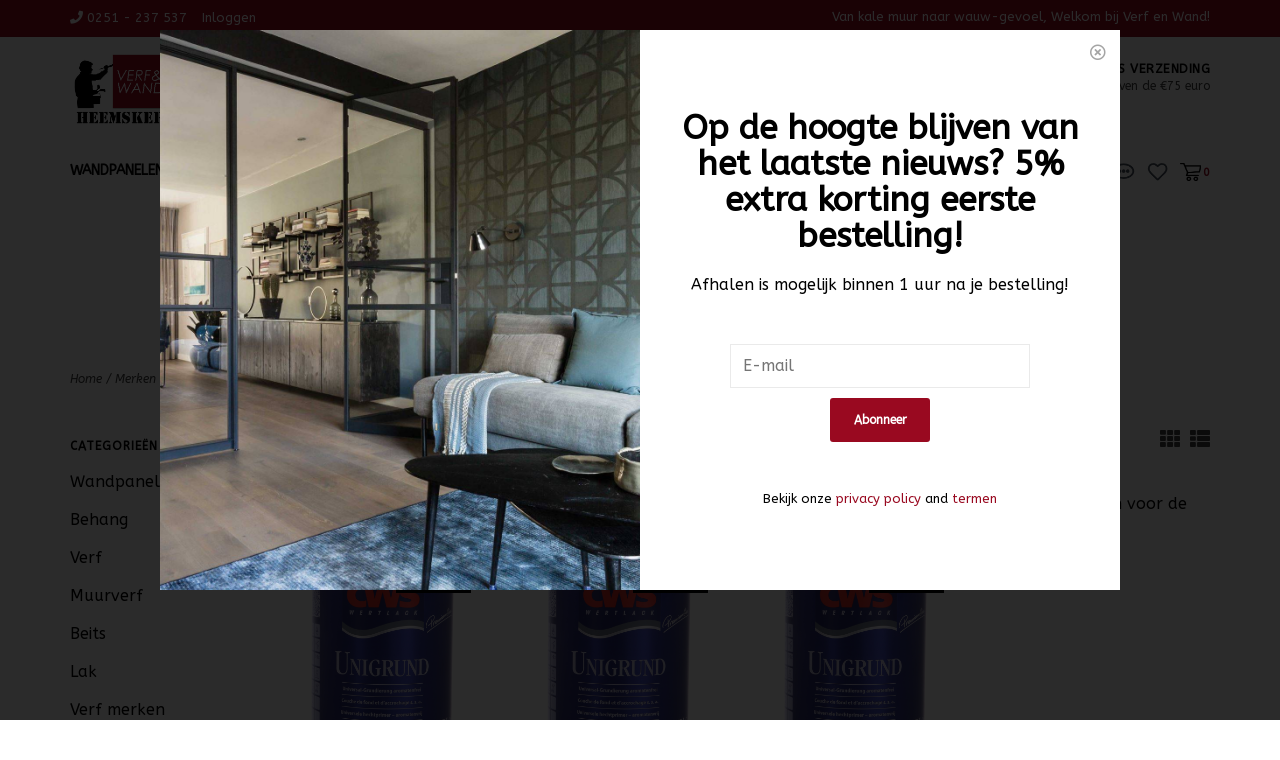

--- FILE ---
content_type: text/html;charset=utf-8
request_url: https://www.verfenwandheemskerk.nl/brands/cws/
body_size: 10800
content:
<!DOCTYPE html>
<!-- Austin Theme: v.1.2.3 EU -->
<html lang="nl">
  <head>
    <meta charset="utf-8"/>
<!-- [START] 'blocks/head.rain' -->
<!--

  (c) 2008-2026 Lightspeed Netherlands B.V.
  http://www.lightspeedhq.com
  Generated: 20-01-2026 @ 04:55:16

-->
<link rel="canonical" href="https://www.verfenwandheemskerk.nl/brands/cws/"/>
<link rel="alternate" href="https://www.verfenwandheemskerk.nl/index.rss" type="application/rss+xml" title="Nieuwe producten"/>
<meta name="robots" content="noodp,noydir"/>
<meta name="google-site-verification" content="nlGTy1kKcUlJ2B-GbewCUw90NgTZKv6tDkvB7go3iRc"/>
<meta property="og:url" content="https://www.verfenwandheemskerk.nl/brands/cws/?source=facebook"/>
<meta property="og:site_name" content="Verf en Wand Heemskerk en Parré Wonen"/>
<meta property="og:title" content="CWS"/>
<meta property="og:description" content="Als toonaangevende lakspecialist bieden we een unieke variëteit aan kwaliteitsvolle lakken.Excellente lakken voor de moeilijkste projecten, geen uitdaging is t"/>
<script>
(function (w, d, s, l, i) {
                      w[l] = w[l] || [];
                      w[l].push({'gtm.start': new Date().getTime(), event: 'gtm.js'});
                      var f = d.getElementsByTagName(s)[0],
                          j = d.createElement(s), dl = l != 'dataLayer' ? '&l=' + l : '';
                      j.async = true;
                      j.src =
                          'https://www.googletagmanager.com/gtm.js?id=' + i + dl;
                      f.parentNode.insertBefore(j, f);
                })(window, document, 'script', 'dataLayer', 'GTM-MR8M89GW');
</script>
<script>
window.dataLayer = window.dataLayer || [];

                // Functie om productgegevens toe te voegen aan het dataLayer-object
                function addProductToDataLayer(product) {
                      window.dataLayer.push({
                          'event': 'productView',
                          'ecommerce': {
                              'detail': {
                                  'products': [product]
                              }
                          }
                      });
                }

                // Functie om algemene e-commerce gegevens toe te voegen
                function addEcommerceData() {
                      // Haal productinformatie op van de Lightspeed JavaScript API
                      var productInfo = Lightspeed.getCurrentProduct();

                      if (productInfo) {
                          // Roep de functie aan om productgegevens toe te voegen aan het dataLayer-object
                          addProductToDataLayer(productInfo);
                      }
                }

                // Roep de functie aan om algemene e-commerce gegevens toe te voegen
                addEcommerceData();
</script>
<script>
<!-- Google tag (gtag.js) -->
<script async src="https://www.googletagmanager.com/gtag/js?id=G-HDXXJRM3HZ"></script>
<script>
    window.dataLayer = window.dataLayer || [];
    function gtag(){dataLayer.push(arguments);}
    gtag('js', new Date());

    gtag('config', 'G-HDXXJRM3HZ');
</script>
</script>
<!--[if lt IE 9]>
<script src="https://cdn.webshopapp.com/assets/html5shiv.js?2025-02-20"></script>
<![endif]-->
<!-- [END] 'blocks/head.rain' -->
    <title>CWS - Verf en Wand Heemskerk en Parré Wonen</title>
    <meta name="description" content="Als toonaangevende lakspecialist bieden we een unieke variëteit aan kwaliteitsvolle lakken.Excellente lakken voor de moeilijkste projecten, geen uitdaging is t" />
    <meta name="keywords" content="CWS, verf,behang.snel leveren, laagste prijs garantie,goedkoop,behang,goedkoop behang, heemskerk" />
    <meta http-equiv="X-UA-Compatible" content="IE=edge">
    <meta name="viewport" content="width=device-width, initial-scale=1.0">
    <meta name="apple-mobile-web-app-capable" content="yes">
    <meta name="apple-mobile-web-app-status-bar-style" content="black">
    
    <link rel="shortcut icon" href="https://cdn.webshopapp.com/shops/280432/themes/178290/v/967201/assets/favicon.ico?20211126112252" type="image/x-icon" />
    <link href='//fonts.googleapis.com/css?family=ABeeZee:300,300i,400,400i,500,500i,600,600i,700,700i,800,800i' rel='stylesheet' type='text/css'>
    <link href='//fonts.googleapis.com/css?family=ABeeZee:300,300i,400,400i,500,500i,600,600i,700,700i,800,800i' rel='stylesheet' type='text/css'>
    <link href='//fonts.googleapis.com/css?family=ABeeZee:300,300i,400,400i,500,500i,600,600i,700,700i,800,800i' rel='stylesheet' type='text/css'>
    <link rel="stylesheet" href="https://use.fontawesome.com/releases/v5.6.3/css/all.css" integrity="sha384-UHRtZLI+pbxtHCWp1t77Bi1L4ZtiqrqD80Kn4Z8NTSRyMA2Fd33n5dQ8lWUE00s/" crossorigin="anonymous">
    
    <script src="https://cdn.webshopapp.com/assets/jquery-1-9-1.js?2025-02-20"></script>
    <script src="https://cdn.webshopapp.com/assets/jquery-ui-1-10-1.js?2025-02-20"></script>
    <script type="text/javascript" src="https://cdn.webshopapp.com/shops/280432/themes/178290/assets/slick.js?20251210083622"></script>
    
    <link rel="stylesheet" href="https://cdn.webshopapp.com/shops/280432/themes/178290/assets/slick.css?20251210083622"/>
    <link rel="stylesheet" href="https://cdn.webshopapp.com/shops/280432/themes/178290/assets/slick-theme.css?20251210083622"/>
    <link rel="shortcut icon" href="https://cdn.webshopapp.com/shops/280432/themes/178290/v/967201/assets/favicon.ico?20211126112252" type="image/x-icon" /> 
    <link rel="stylesheet" href="https://cdn.webshopapp.com/shops/280432/themes/178290/assets/bootstrap.css?20251210083622" />
    <link rel="stylesheet" href="https://cdn.webshopapp.com/shops/280432/themes/178290/assets/style.css?20251210083622" />    
    <link rel="stylesheet" href="https://cdn.webshopapp.com/shops/280432/themes/178290/assets/settings.css?20251210083622" />  
    <link rel="stylesheet" href="https://cdn.webshopapp.com/assets/gui-2-0.css?2025-02-20" />
    <link rel="stylesheet" href="https://cdn.webshopapp.com/assets/gui-responsive-2-0.css?2025-02-20" />   
    <link rel="stylesheet" href="https://cdn.webshopapp.com/shops/280432/themes/178290/assets/custom.css?20251210083622" />
        
    <script type="text/javascript" src="https://cdn.webshopapp.com/shops/280432/themes/178290/assets/instafeed-min.js?20251210083622"></script>
    <script type="text/javascript" src="https://cdn.webshopapp.com/shops/280432/themes/178290/assets/austin-instafeed.js?20251210083622"></script>
   
    <script type="text/javascript" src="https://cdn.webshopapp.com/shops/280432/themes/178290/assets/global.js?20251210083622"></script>
		<script type="text/javascript" src="https://cdn.webshopapp.com/shops/280432/themes/178290/assets/bootstrap.js?20251210083622"></script>
    <script type="text/javascript" src="https://cdn.webshopapp.com/shops/280432/themes/178290/assets/jcarousel.js?20251210083622"></script>
    <script type="text/javascript" src="https://cdn.webshopapp.com/assets/gui.js?2025-02-20"></script>
    <script type="text/javascript" src="https://cdn.webshopapp.com/assets/gui-responsive-2-0.js?2025-02-20"></script>
    <script type="text/javascript" src="https://cdn.webshopapp.com/shops/280432/themes/178290/assets/jquery-countdown-min.js?20251210083622"></script>
    <script type="text/javascript" src="https://cdn.webshopapp.com/shops/280432/themes/178290/assets/jquery-cookie.js?20251210083622"></script>
    <script type="text/javascript" src="https://cdn.webshopapp.com/shops/280432/themes/178290/assets/jquery-bpopup-min.js?20251210083622"></script>
    
    <script type="text/javascript" src="https://cdn.webshopapp.com/shops/280432/themes/178290/assets/share42.js?20251210083622"></script> 
        
    <!--[if lt IE 9]>
    <link rel="stylesheet" href="https://cdn.webshopapp.com/shops/280432/themes/178290/assets/style-ie.css?20251210083622" />
    <![endif]-->
    <link rel="stylesheet" media="print" href="https://cdn.webshopapp.com/shops/280432/themes/178290/assets/print-min.css?20251210083622" />
    
  </head>
  <body class="body-main">
    <script>
    	var shopUrl = 'https://www.verfenwandheemskerk.nl/';
    </script>
    
        	
<!-- Element to pop up -->
<div id="newsletter-pop" class="align newsletter-pop text-center wide">
  <span class="button b-close"><span><i class="far fa-times-circle"></i></span></span>
    <div class="pop-bg-img col-sm-6 col-xs-12 vertical" style="background-image: url('https://cdn.webshopapp.com/shops/280432/themes/178290/v/1076148/assets/newsletter-popup-bg.jpg?20220112151219');"></div>
    <div class="col-sm-6 vertical pop-content">
    <h2>Op de hoogte blijven van het laatste nieuws? 5% extra korting eerste bestelling!</h2>
    <p> Afhalen is mogelijk binnen 1 uur na je bestelling!</p>
    <form id="formNewsletter" action="https://www.verfenwandheemskerk.nl/account/newsletter/" method="post">
      <div class="form-row">
        <input type="hidden" name="key" value="530cd12551ca8e36dafb7a9beaf7158b" />
        <input type="text" name="email" id="formNewsletterEmail" value="" placeholder="E-mail"/>
        <a class="btn" href="#" onclick="$('#formNewsletter').submit(); return false;" title="Abonneer" ><span>Abonneer</span></a>
      </div>
    </form>
    <p style="font-size: 13px;">Bekijk onze <a href="/service/privacy-policy">privacy policy</a> and <a href="/service/general-terms-conditions">termen</a></p>
  </div>
</div>

<script>
$(window).on('load',function(){
  var visits = jQuery.cookie('visits') || 0;
  visits++;
  jQuery.cookie('visits', visits, { expires: 1, path: '/' });
  console.debug(jQuery.cookie('visits'));
  if ( jQuery.cookie('visits') > 1 ) {
    jQuery('#newsletter-pop').hide();
  } else {
    $('#newsletter-pop').bPopup({
     	closeClass: 'b-close',
      escClose: true,
      transition: 'fadeIn'
    })
  }
});
</script>        
    
<header>
    <div class="topnav">
    <div class="container">
            <ul class="left">
                                  <li class="topbar-contact">
                        <a href="tel:0251 - 237 537"><span class="phone-icon"><i class="fa fa-phone"></i></span> <span class="phone hidden-xs">0251 - 237 537</span></a>
                      </li>
                <li>
          <a href="https://www.verfenwandheemskerk.nl/account/" title="Mijn account" class="my-account">
                          Inloggen
                    	</a>
        </li>
      </ul>
            <div class="right">
        <span class="topbar-msg hidden-xs">Van kale muur naar wauw-gevoel, Welkom bij Verf en Wand!</span>
              </div>
    </div>
  </div>
  <span class="topbar-msg mobile visible-xs text-center">Van kale muur naar wauw-gevoel, Welkom bij Verf en Wand!</span>
      
  <div class="navigation container">
    <div class="logo-usp align">
      <ul class="burger vertical">
        <i class="fas fa-bars"></i>
      </ul>

              <div class="vertical logo col-sm-4 col-md-4 col-lg-3 large">
          <a href="https://www.verfenwandheemskerk.nl/" title="Behang en Verf voor bodemprijzen">
            <img src="https://cdn.webshopapp.com/shops/280432/themes/178290/v/966835/assets/logo.png?20211117170025" alt="Behang en Verf voor bodemprijzen" />
          </a>
        </div>
            
            <div class="search-form vertical col-xs-12 col-sm-8 col-md-8 col-lg-5 hidden-xs">
        <form action="https://www.verfenwandheemskerk.nl/search/" method="get" id="formSearch">
          <input type="text" name="q" autocomplete="off"  value="" placeholder="Zoek op merk of categorie"/>
          <span onclick="$('#formSearch').submit();" title="Zoeken"></span>
          <span class="search-icon"><i class="fas fa-search"></i></span>
      	</form>                                                                                       			</div>
            
                  <div class="header-usp-wrap vertical col-xs-12 col-sm-6 col-md-4 col-lg-4 hidden-xs hidden-sm hidden-md">
                <div class="header-usp-1 col-xs-6">
          <span class="header-usp-title"><i class="fa fa-box-open"></i> Snelle levering</span>
          <span class="header-usp-subtext">6 dagen per week bezorging!</span>
        </div>
                        <div class="header-usp-2 col-xs-6">
          <span class="header-usp-title"><i class="fa fa-hand-peace"></i> Gratis verzending</span>
          <span class="header-usp-subtext">Boven de €75 euro</span>
        </div>
              </div>
                </div>
      
        <div class="primary-nav container left">
      <nav class="primary nonbounce desktop vertical left mega">
        <ul>
          <li class="item search-mobile visible-xs">
            <form action="https://www.verfenwandheemskerk.nl/search/" method="get" id="menuSearchMobile">
              <input type="text" name="q" autocomplete="off"  value="" placeholder="Zoek op merk of categorie"/>
              <span onclick="$('#menuSearchMobile').submit();" title="Zoeken"></span>
    				</form>
          </li>
                                         <li class="item">
            <a class="itemLink" href="https://www.verfenwandheemskerk.nl/wandpanelen/" title="Wandpanelen ">Wandpanelen </a>
                      </li>
                     <li class="item sub">
            <a class="itemLink" href="https://www.verfenwandheemskerk.nl/behang/" title="Behang ">Behang </a>
                        <i class="icon-drop fas fa-angle-down"></i>
            <div class="subnav">
              <div class="container desktop">                <div class="sub-cats">
                  <span class="subcat-title visible-lg">Categorieën</span>                  <ul class="subnavList">
                                        <!--<li class="item visible-xs">
                      <a class="itemLink" href="https://www.verfenwandheemskerk.nl/behang/" title="Behang ">All Behang </a>
                    </li>-->
                                         <li class="subitem">                
                      <a class="subitemLink" href="https://www.verfenwandheemskerk.nl/behang/behangstijlen/" title="Behangstijlen">Behangstijlen</a>
                       
                      <i class="icon-drop fas fa-angle-down"></i>
                      <div class="subnav visible-xs">
                      	<ul class="subnavList">
                                                    <!--<li class="item visible-xs">
                            <a class="itemLink" href="https://www.verfenwandheemskerk.nl/behang/behangstijlen/" title="Behangstijlen">All Behangstijlen</a>
                          </li>-->
                                                     <li class="subitem">                
                            <a class="subitemLink" href="https://www.verfenwandheemskerk.nl/behang/behangstijlen/barok-behang/" title="Barok behang">Barok behang</a>
                          </li>
                                                     <li class="subitem">                
                            <a class="subitemLink" href="https://www.verfenwandheemskerk.nl/behang/behangstijlen/trendy-behang/" title="Trendy Behang">Trendy Behang</a>
                          </li>
                                                     <li class="subitem">                
                            <a class="subitemLink" href="https://www.verfenwandheemskerk.nl/behang/behangstijlen/bloemen-bladeren-behang/" title="Bloemen/ Bladeren Behang">Bloemen/ Bladeren Behang</a>
                          </li>
                                                     <li class="subitem">                
                            <a class="subitemLink" href="https://www.verfenwandheemskerk.nl/behang/behangstijlen/pip-studio-behang/" title="Pip Studio Behang ">Pip Studio Behang </a>
                          </li>
                                                     <li class="subitem">                
                            <a class="subitemLink" href="https://www.verfenwandheemskerk.nl/behang/behangstijlen/rozen-behang/" title="Rozen behang">Rozen behang</a>
                          </li>
                                                     <li class="subitem">                
                            <a class="subitemLink" href="https://www.verfenwandheemskerk.nl/behang/behangstijlen/streep-behang/" title="Streep Behang">Streep Behang</a>
                          </li>
                                                     <li class="subitem">                
                            <a class="subitemLink" href="https://www.verfenwandheemskerk.nl/behang/behangstijlen/uni-behang/" title="Uni Behang">Uni Behang</a>
                          </li>
                                                     <li class="subitem">                
                            <a class="subitemLink" href="https://www.verfenwandheemskerk.nl/behang/behangstijlen/klassiek-behang/" title="Klassiek Behang">Klassiek Behang</a>
                          </li>
                                                     <li class="subitem">                
                            <a class="subitemLink" href="https://www.verfenwandheemskerk.nl/behang/behangstijlen/retro-behang/" title="Retro Behang">Retro Behang</a>
                          </li>
                                                     <li class="subitem">                
                            <a class="subitemLink" href="https://www.verfenwandheemskerk.nl/behang/behangstijlen/grafisch-behang/" title="Grafisch Behang">Grafisch Behang</a>
                          </li>
                                                     <li class="subitem">                
                            <a class="subitemLink" href="https://www.verfenwandheemskerk.nl/behang/behangstijlen/teksten-behang/" title="Teksten Behang">Teksten Behang</a>
                          </li>
                                                     <li class="subitem">                
                            <a class="subitemLink" href="https://www.verfenwandheemskerk.nl/behang/behangstijlen/zwart-wit-behang/" title="Zwart-wit Behang">Zwart-wit Behang</a>
                          </li>
                                                     <li class="subitem">                
                            <a class="subitemLink" href="https://www.verfenwandheemskerk.nl/behang/behangstijlen/industrieel-behang/" title="Industrieel Behang">Industrieel Behang</a>
                          </li>
                                                     <li class="subitem">                
                            <a class="subitemLink" href="https://www.verfenwandheemskerk.nl/behang/behangstijlen/houtbehang-steenbehang/" title="Houtbehang- steenbehang">Houtbehang- steenbehang</a>
                          </li>
                                                     <li class="subitem">                
                            <a class="subitemLink" href="https://www.verfenwandheemskerk.nl/behang/behangstijlen/dieren-behang/" title="Dieren Behang">Dieren Behang</a>
                          </li>
                                                     <li class="subitem">                
                            <a class="subitemLink" href="https://www.verfenwandheemskerk.nl/behang/behangstijlen/fotobehang/" title="Fotobehang">Fotobehang</a>
                          </li>
                                                     <li class="subitem">                
                            <a class="subitemLink" href="https://www.verfenwandheemskerk.nl/behang/behangstijlen/modern-behang/" title="Modern Behang">Modern Behang</a>
                          </li>
                                                     <li class="subitem">                
                            <a class="subitemLink" href="https://www.verfenwandheemskerk.nl/behang/behangstijlen/natuurlijk-behang/" title="Natuurlijk Behang">Natuurlijk Behang</a>
                          </li>
                                                     <li class="subitem">                
                            <a class="subitemLink" href="https://www.verfenwandheemskerk.nl/behang/behangstijlen/vintage-behang/" title="Vintage Behang">Vintage Behang</a>
                          </li>
                                                     <li class="subitem">                
                            <a class="subitemLink" href="https://www.verfenwandheemskerk.nl/behang/behangstijlen/muur-stickers/" title="Muur Stickers">Muur Stickers</a>
                          </li>
                                                  </ul>
                      </div>
                                          </li>
                                         <li class="subitem">                
                      <a class="subitemLink" href="https://www.verfenwandheemskerk.nl/behang/behang-merken/" title="Behang merken">Behang merken</a>
                       
                      <i class="icon-drop fas fa-angle-down"></i>
                      <div class="subnav visible-xs">
                      	<ul class="subnavList">
                                                    <!--<li class="item visible-xs">
                            <a class="itemLink" href="https://www.verfenwandheemskerk.nl/behang/behang-merken/" title="Behang merken">All Behang merken</a>
                          </li>-->
                                                     <li class="subitem">                
                            <a class="subitemLink" href="https://www.verfenwandheemskerk.nl/behang/behang-merken/arte-wallcoverings/" title="Arte Wallcoverings">Arte Wallcoverings</a>
                          </li>
                                                     <li class="subitem">                
                            <a class="subitemLink" href="https://www.verfenwandheemskerk.nl/behang/behang-merken/heel-holland-plakt/" title="Heel Holland Plakt">Heel Holland Plakt</a>
                          </li>
                                                     <li class="subitem">                
                            <a class="subitemLink" href="https://www.verfenwandheemskerk.nl/behang/behang-merken/as-creation/" title="AS Creation">AS Creation</a>
                          </li>
                                                     <li class="subitem">                
                            <a class="subitemLink" href="https://www.verfenwandheemskerk.nl/behang/behang-merken/behang-expresse/" title="Behang Expresse">Behang Expresse</a>
                          </li>
                                                     <li class="subitem">                
                            <a class="subitemLink" href="https://www.verfenwandheemskerk.nl/behang/behang-merken/" title="BN Wallcoverings">BN Wallcoverings</a>
                          </li>
                                                     <li class="subitem">                
                            <a class="subitemLink" href="https://www.verfenwandheemskerk.nl/behang/behang-merken/dutch-wallcoverings/" title="Dutch Wallcoverings">Dutch Wallcoverings</a>
                          </li>
                                                     <li class="subitem">                
                            <a class="subitemLink" href="https://www.verfenwandheemskerk.nl/behang/behang-merken/eijffinger-bekend-van-vt-wonen-tv/" title="Eijffinger - Bekend van VT-Wonen &amp; TV!">Eijffinger - Bekend van VT-Wonen &amp; TV!</a>
                          </li>
                                                     <li class="subitem">                
                            <a class="subitemLink" href="https://www.verfenwandheemskerk.nl/behang/behang-merken/esta-for-kids/" title="Esta for Kids">Esta for Kids</a>
                          </li>
                                                     <li class="subitem">                
                            <a class="subitemLink" href="https://www.verfenwandheemskerk.nl/behang/behang-merken/esta-home/" title="Esta Home">Esta Home</a>
                          </li>
                                                     <li class="subitem">                
                            <a class="subitemLink" href="https://www.verfenwandheemskerk.nl/behang/behang-merken/hookedonwalls/" title="Hookedonwalls">Hookedonwalls</a>
                          </li>
                                                     <li class="subitem">                
                            <a class="subitemLink" href="https://www.verfenwandheemskerk.nl/behang/behang-merken/kek-amsterdam/" title="KEK Amsterdam">KEK Amsterdam</a>
                          </li>
                                                     <li class="subitem">                
                            <a class="subitemLink" href="https://www.verfenwandheemskerk.nl/behang/behang-merken/living-walls/" title="Living Walls">Living Walls</a>
                          </li>
                                                     <li class="subitem">                
                            <a class="subitemLink" href="https://www.verfenwandheemskerk.nl/behang/behang-merken/noordwand/" title="Noordwand">Noordwand</a>
                          </li>
                                                     <li class="subitem">                
                            <a class="subitemLink" href="https://www.verfenwandheemskerk.nl/behang/behang-merken/marburg/" title="Marburg">Marburg</a>
                          </li>
                                                     <li class="subitem">                
                            <a class="subitemLink" href="https://www.verfenwandheemskerk.nl/behang/behang-merken/onszelf/" title="Onszelf">Onszelf</a>
                          </li>
                                                     <li class="subitem">                
                            <a class="subitemLink" href="https://www.verfenwandheemskerk.nl/behang/behang-merken/origin/" title="Origin">Origin</a>
                          </li>
                                                     <li class="subitem">                
                            <a class="subitemLink" href="https://www.verfenwandheemskerk.nl/behang/behang-merken/pip-studio/" title="Pip Studio">Pip Studio</a>
                          </li>
                                                     <li class="subitem">                
                            <a class="subitemLink" href="https://www.verfenwandheemskerk.nl/behang/behang-merken/rasch/" title="Rasch">Rasch</a>
                          </li>
                                                  </ul>
                      </div>
                                          </li>
                                         <li class="subitem">                
                      <a class="subitemLink" href="https://www.verfenwandheemskerk.nl/behang/kinderbehang/" title="Kinderbehang">Kinderbehang</a>
                       
                      <i class="icon-drop fas fa-angle-down"></i>
                      <div class="subnav visible-xs">
                      	<ul class="subnavList">
                                                    <!--<li class="item visible-xs">
                            <a class="itemLink" href="https://www.verfenwandheemskerk.nl/behang/kinderbehang/" title="Kinderbehang">All Kinderbehang</a>
                          </li>-->
                                                     <li class="subitem">                
                            <a class="subitemLink" href="https://www.verfenwandheemskerk.nl/behang/kinderbehang/jongens-behang/" title="Jongens Behang">Jongens Behang</a>
                          </li>
                                                     <li class="subitem">                
                            <a class="subitemLink" href="https://www.verfenwandheemskerk.nl/behang/kinderbehang/meisjes-behang/" title="Meisjes  Behang">Meisjes  Behang</a>
                          </li>
                                                     <li class="subitem">                
                            <a class="subitemLink" href="https://www.verfenwandheemskerk.nl/behang/kinderbehang/bloemetjes/" title="Bloemetjes">Bloemetjes</a>
                          </li>
                                                     <li class="subitem">                
                            <a class="subitemLink" href="https://www.verfenwandheemskerk.nl/behang/kinderbehang/dieren/" title="Dieren">Dieren</a>
                          </li>
                                                     <li class="subitem">                
                            <a class="subitemLink" href="https://www.verfenwandheemskerk.nl/behang/kinderbehang/disney/" title="Disney">Disney</a>
                          </li>
                                                     <li class="subitem">                
                            <a class="subitemLink" href="https://www.verfenwandheemskerk.nl/behang/kinderbehang/graffiti/" title="Graffiti">Graffiti</a>
                          </li>
                                                     <li class="subitem">                
                            <a class="subitemLink" href="https://www.verfenwandheemskerk.nl/behang/kinderbehang/harten/" title="Harten">Harten</a>
                          </li>
                                                     <li class="subitem">                
                            <a class="subitemLink" href="https://www.verfenwandheemskerk.nl/behang/kinderbehang/ruitjes/" title="Ruitjes">Ruitjes</a>
                          </li>
                                                     <li class="subitem">                
                            <a class="subitemLink" href="https://www.verfenwandheemskerk.nl/behang/kinderbehang/sport/" title="Sport">Sport</a>
                          </li>
                                                     <li class="subitem">                
                            <a class="subitemLink" href="https://www.verfenwandheemskerk.nl/behang/kinderbehang/sterren/" title="Sterren">Sterren</a>
                          </li>
                                                     <li class="subitem">                
                            <a class="subitemLink" href="https://www.verfenwandheemskerk.nl/behang/kinderbehang/stippen/" title="Stippen">Stippen</a>
                          </li>
                                                     <li class="subitem">                
                            <a class="subitemLink" href="https://www.verfenwandheemskerk.nl/behang/kinderbehang/streep/" title="Streep">Streep</a>
                          </li>
                                                     <li class="subitem">                
                            <a class="subitemLink" href="https://www.verfenwandheemskerk.nl/behang/kinderbehang/voertuigen/" title="Voertuigen">Voertuigen</a>
                          </li>
                                                     <li class="subitem">                
                            <a class="subitemLink" href="https://www.verfenwandheemskerk.nl/behang/kinderbehang/wolken/" title="Wolken">Wolken</a>
                          </li>
                                                     <li class="subitem">                
                            <a class="subitemLink" href="https://www.verfenwandheemskerk.nl/behang/kinderbehang/pip-studio-behang/" title="Pip Studio Behang ">Pip Studio Behang </a>
                          </li>
                                                  </ul>
                      </div>
                                          </li>
                                         <li class="subitem">                
                      <a class="subitemLink" href="https://www.verfenwandheemskerk.nl/behang/toebehoren-behangen/" title="Toebehoren behangen">Toebehoren behangen</a>
                       
                      <i class="icon-drop fas fa-angle-down"></i>
                      <div class="subnav visible-xs">
                      	<ul class="subnavList">
                                                    <!--<li class="item visible-xs">
                            <a class="itemLink" href="https://www.verfenwandheemskerk.nl/behang/toebehoren-behangen/" title="Toebehoren behangen">All Toebehoren behangen</a>
                          </li>-->
                                                     <li class="subitem">                
                            <a class="subitemLink" href="https://www.verfenwandheemskerk.nl/behang/toebehoren-behangen/behanglijm/" title="Behanglijm">Behanglijm</a>
                          </li>
                                                     <li class="subitem">                
                            <a class="subitemLink" href="https://www.verfenwandheemskerk.nl/behang/toebehoren-behangen/behangstomer/" title="Behangstomer">Behangstomer</a>
                          </li>
                                                     <li class="subitem">                
                            <a class="subitemLink" href="https://www.verfenwandheemskerk.nl/behang/toebehoren-behangen/behanggereedschappen/" title="Behanggereedschappen">Behanggereedschappen</a>
                          </li>
                                                  </ul>
                      </div>
                                          </li>
                                         <li class="subitem">                
                      <a class="subitemLink" href="https://www.verfenwandheemskerk.nl/behang/fotobehang/" title="Fotobehang ">Fotobehang </a>
                                          </li>
                                                          </ul>
                </div>
							              <div class="cat-profile align visible-lg">
                                <div class="mega-feat-product vertical"><a href="https://www.verfenwandheemskerk.nl/behang/behangstijlen/"><img src="https://cdn.webshopapp.com/shops/280432/files/464199703/450x450x1/image.jpg" alt="" /></a></div>
                                <div class="mega-feat-product vertical"><a href="https://www.verfenwandheemskerk.nl/behang/behang-merken/"><img src="https://cdn.webshopapp.com/shops/280432/files/286034235/450x450x1/image.jpg" alt="" /></a></div>
                                <div class="mega-feat-product vertical"><a href="https://www.verfenwandheemskerk.nl/behang/kinderbehang/"><img src="https://cdn.webshopapp.com/shops/280432/files/320025001/450x450x1/image.jpg" alt="" /></a></div>
                              </div>
							              </div>            </div>
                      </li>
                     <li class="item sub">
            <a class="itemLink" href="https://www.verfenwandheemskerk.nl/verf/" title="Verf">Verf</a>
                        <i class="icon-drop fas fa-angle-down"></i>
            <div class="subnav">
              <div class="container desktop">                <div class="sub-cats two-col">
                  <span class="subcat-title visible-lg">Categorieën</span>                  <ul class="subnavList">
                                        <!--<li class="item visible-xs">
                      <a class="itemLink" href="https://www.verfenwandheemskerk.nl/verf/" title="Verf">All Verf</a>
                    </li>-->
                                         <li class="subitem">                
                      <a class="subitemLink" href="https://www.verfenwandheemskerk.nl/verf/metaalverf/" title="Metaalverf">Metaalverf</a>
                                          </li>
                                         <li class="subitem">                
                      <a class="subitemLink" href="https://www.verfenwandheemskerk.nl/verf/binnenverf/" title="Binnenverf">Binnenverf</a>
                                          </li>
                                         <li class="subitem">                
                      <a class="subitemLink" href="https://www.verfenwandheemskerk.nl/verf/buitenverf/" title="Buitenverf">Buitenverf</a>
                                          </li>
                                         <li class="subitem">                
                      <a class="subitemLink" href="https://www.verfenwandheemskerk.nl/verf/verf-op-waterbasis/" title="Verf op Waterbasis">Verf op Waterbasis</a>
                                          </li>
                                         <li class="subitem">                
                      <a class="subitemLink" href="https://www.verfenwandheemskerk.nl/verf/verf-op-terpetinebasis/" title="Verf op terpetinebasis">Verf op terpetinebasis</a>
                                          </li>
                                         <li class="subitem">                
                      <a class="subitemLink" href="https://www.verfenwandheemskerk.nl/verf/grondverf/" title="Grondverf ">Grondverf </a>
                                          </li>
                                         <li class="subitem">                
                      <a class="subitemLink" href="https://www.verfenwandheemskerk.nl/verf/vloerverf/" title="Vloerverf">Vloerverf</a>
                                          </li>
                                         <li class="subitem">                
                      <a class="subitemLink" href="https://www.verfenwandheemskerk.nl/verf/houtverf/" title="Houtverf">Houtverf</a>
                                          </li>
                                         <li class="subitem">                
                      <a class="subitemLink" href="https://www.verfenwandheemskerk.nl/verf/trapverf/" title="Trapverf">Trapverf</a>
                                          </li>
                                        <li class="subitem view-all-cats"><a class="subitemLink" href="https://www.verfenwandheemskerk.nl/verf/" title="Verf">View all →</a></li>                  </ul>
                </div>
							              <div class="cat-profile align visible-lg">
                                <div class="mega-feat-product vertical"><a href="https://www.verfenwandheemskerk.nl/verf/metaalverf/"><img src="https://cdn.webshopapp.com/assets/blank.gif?2025-02-20" alt="" /></a></div>
                                <div class="mega-feat-product vertical"><a href="https://www.verfenwandheemskerk.nl/verf/binnenverf/"><img src="https://cdn.webshopapp.com/assets/blank.gif?2025-02-20" alt="" /></a></div>
                                <div class="mega-feat-product vertical"><a href="https://www.verfenwandheemskerk.nl/verf/buitenverf/"><img src="https://cdn.webshopapp.com/assets/blank.gif?2025-02-20" alt="" /></a></div>
                              </div>
							              </div>            </div>
                      </li>
                     <li class="item sub">
            <a class="itemLink" href="https://www.verfenwandheemskerk.nl/muurverf/" title="Muurverf">Muurverf</a>
                        <i class="icon-drop fas fa-angle-down"></i>
            <div class="subnav">
              <div class="container desktop">                <div class="sub-cats two-col">
                  <span class="subcat-title visible-lg">Categorieën</span>                  <ul class="subnavList">
                                        <!--<li class="item visible-xs">
                      <a class="itemLink" href="https://www.verfenwandheemskerk.nl/muurverf/" title="Muurverf">All Muurverf</a>
                    </li>-->
                                         <li class="subitem">                
                      <a class="subitemLink" href="https://www.verfenwandheemskerk.nl/muurverf/muurverf-testers/" title="Muurverf TESTERS">Muurverf TESTERS</a>
                                          </li>
                                         <li class="subitem">                
                      <a class="subitemLink" href="https://www.verfenwandheemskerk.nl/muurverf/muurverf-binnen/" title="Muurverf binnen">Muurverf binnen</a>
                                          </li>
                                         <li class="subitem">                
                      <a class="subitemLink" href="https://www.verfenwandheemskerk.nl/muurverf/muurverf-buiten/" title="Muurverf buiten">Muurverf buiten</a>
                                          </li>
                                         <li class="subitem">                
                      <a class="subitemLink" href="https://www.verfenwandheemskerk.nl/muurverf/voorstrijk/" title="Voorstrijk">Voorstrijk</a>
                                          </li>
                                         <li class="subitem">                
                      <a class="subitemLink" href="https://www.verfenwandheemskerk.nl/muurverf/badkamer-verf/" title="Badkamer verf">Badkamer verf</a>
                                          </li>
                                         <li class="subitem">                
                      <a class="subitemLink" href="https://www.verfenwandheemskerk.nl/muurverf/plafond-verf/" title="Plafond verf ">Plafond verf </a>
                                          </li>
                                         <li class="subitem">                
                      <a class="subitemLink" href="https://www.verfenwandheemskerk.nl/muurverf/keuken-verf-muur/" title="Keuken verf muur">Keuken verf muur</a>
                                          </li>
                                         <li class="subitem">                
                      <a class="subitemLink" href="https://www.verfenwandheemskerk.nl/muurverf/afwasbare-muurverf/" title="Afwasbare muurverf">Afwasbare muurverf</a>
                                          </li>
                                         <li class="subitem">                
                      <a class="subitemLink" href="https://www.verfenwandheemskerk.nl/muurverf/structuurverf/" title="Structuurverf">Structuurverf</a>
                                          </li>
                                                          </ul>
                </div>
							              <div class="cat-profile align visible-lg">
                                <div class="mega-feat-product vertical"><a href="https://www.verfenwandheemskerk.nl/muurverf/muurverf-testers/"><img src="https://cdn.webshopapp.com/assets/blank.gif?2025-02-20" alt="" /></a></div>
                                <div class="mega-feat-product vertical"><a href="https://www.verfenwandheemskerk.nl/muurverf/muurverf-binnen/"><img src="https://cdn.webshopapp.com/assets/blank.gif?2025-02-20" alt="" /></a></div>
                                <div class="mega-feat-product vertical"><a href="https://www.verfenwandheemskerk.nl/muurverf/muurverf-buiten/"><img src="https://cdn.webshopapp.com/assets/blank.gif?2025-02-20" alt="" /></a></div>
                              </div>
							              </div>            </div>
                      </li>
                     <li class="item sub">
            <a class="itemLink" href="https://www.verfenwandheemskerk.nl/beits/" title="Beits">Beits</a>
                        <i class="icon-drop fas fa-angle-down"></i>
            <div class="subnav">
              <div class="container desktop">                <div class="sub-cats">
                  <span class="subcat-title visible-lg">Categorieën</span>                  <ul class="subnavList">
                                        <!--<li class="item visible-xs">
                      <a class="itemLink" href="https://www.verfenwandheemskerk.nl/beits/" title="Beits">All Beits</a>
                    </li>-->
                                         <li class="subitem">                
                      <a class="subitemLink" href="https://www.verfenwandheemskerk.nl/beits/binnen-beits/" title="Binnen beits">Binnen beits</a>
                                          </li>
                                         <li class="subitem">                
                      <a class="subitemLink" href="https://www.verfenwandheemskerk.nl/beits/buiten-beits/" title="Buiten beits">Buiten beits</a>
                                          </li>
                                         <li class="subitem">                
                      <a class="subitemLink" href="https://www.verfenwandheemskerk.nl/beits/dekkende-beits/" title="Dekkende beits">Dekkende beits</a>
                                          </li>
                                         <li class="subitem">                
                      <a class="subitemLink" href="https://www.verfenwandheemskerk.nl/beits/transparante-beits/" title="Transparante beits ">Transparante beits </a>
                                          </li>
                                         <li class="subitem">                
                      <a class="subitemLink" href="https://www.verfenwandheemskerk.nl/beits/tuinbeits/" title="Tuinbeits">Tuinbeits</a>
                                          </li>
                                                          </ul>
                </div>
							              <div class="cat-profile align visible-lg">
                                <div class="mega-feat-product vertical"><a href="https://www.verfenwandheemskerk.nl/beits/binnen-beits/"><img src="https://cdn.webshopapp.com/assets/blank.gif?2025-02-20" alt="" /></a></div>
                                <div class="mega-feat-product vertical"><a href="https://www.verfenwandheemskerk.nl/beits/buiten-beits/"><img src="https://cdn.webshopapp.com/assets/blank.gif?2025-02-20" alt="" /></a></div>
                                <div class="mega-feat-product vertical"><a href="https://www.verfenwandheemskerk.nl/beits/dekkende-beits/"><img src="https://cdn.webshopapp.com/assets/blank.gif?2025-02-20" alt="" /></a></div>
                              </div>
							              </div>            </div>
                      </li>
                     <li class="item sub">
            <a class="itemLink" href="https://www.verfenwandheemskerk.nl/lak/" title="Lak">Lak</a>
                        <i class="icon-drop fas fa-angle-down"></i>
            <div class="subnav">
              <div class="container desktop">                <div class="sub-cats two-col">
                  <span class="subcat-title visible-lg">Categorieën</span>                  <ul class="subnavList">
                                        <!--<li class="item visible-xs">
                      <a class="itemLink" href="https://www.verfenwandheemskerk.nl/lak/" title="Lak">All Lak</a>
                    </li>-->
                                         <li class="subitem">                
                      <a class="subitemLink" href="https://www.verfenwandheemskerk.nl/lak/buitenlak/" title="Buitenlak">Buitenlak</a>
                                          </li>
                                         <li class="subitem">                
                      <a class="subitemLink" href="https://www.verfenwandheemskerk.nl/lak/binnenlak/" title="Binnenlak">Binnenlak</a>
                                          </li>
                                         <li class="subitem">                
                      <a class="subitemLink" href="https://www.verfenwandheemskerk.nl/lak/vloerenlak/" title="Vloerenlak">Vloerenlak</a>
                                          </li>
                                         <li class="subitem">                
                      <a class="subitemLink" href="https://www.verfenwandheemskerk.nl/lak/parket-lak/" title="Parket lak">Parket lak</a>
                                          </li>
                                         <li class="subitem">                
                      <a class="subitemLink" href="https://www.verfenwandheemskerk.nl/lak/meubel-lak/" title="Meubel lak">Meubel lak</a>
                                          </li>
                                         <li class="subitem">                
                      <a class="subitemLink" href="https://www.verfenwandheemskerk.nl/lak/trap-lak/" title="Trap lak">Trap lak</a>
                                          </li>
                                         <li class="subitem">                
                      <a class="subitemLink" href="https://www.verfenwandheemskerk.nl/lak/lak-verf/" title="Lak verf">Lak verf</a>
                                          </li>
                                         <li class="subitem">                
                      <a class="subitemLink" href="https://www.verfenwandheemskerk.nl/lak/metaal-lak/" title="Metaal lak">Metaal lak</a>
                                          </li>
                                         <li class="subitem">                
                      <a class="subitemLink" href="https://www.verfenwandheemskerk.nl/lak/matte-lak/" title="Matte lak">Matte lak</a>
                                          </li>
                                        <li class="subitem view-all-cats"><a class="subitemLink" href="https://www.verfenwandheemskerk.nl/lak/" title="Lak">View all →</a></li>                  </ul>
                </div>
							              <div class="cat-profile align visible-lg">
                                <div class="mega-feat-product vertical"><a href="https://www.verfenwandheemskerk.nl/lak/buitenlak/"><img src="https://cdn.webshopapp.com/assets/blank.gif?2025-02-20" alt="" /></a></div>
                                <div class="mega-feat-product vertical"><a href="https://www.verfenwandheemskerk.nl/lak/binnenlak/"><img src="https://cdn.webshopapp.com/assets/blank.gif?2025-02-20" alt="" /></a></div>
                                <div class="mega-feat-product vertical"><a href="https://www.verfenwandheemskerk.nl/lak/vloerenlak/"><img src="https://cdn.webshopapp.com/assets/blank.gif?2025-02-20" alt="" /></a></div>
                              </div>
							              </div>            </div>
                      </li>
                     <li class="item sub">
            <a class="itemLink" href="https://www.verfenwandheemskerk.nl/verf-merken/" title="Verf merken">Verf merken</a>
                        <i class="icon-drop fas fa-angle-down"></i>
            <div class="subnav">
              <div class="container desktop">                <div class="sub-cats two-col">
                  <span class="subcat-title visible-lg">Categorieën</span>                  <ul class="subnavList">
                                        <!--<li class="item visible-xs">
                      <a class="itemLink" href="https://www.verfenwandheemskerk.nl/verf-merken/" title="Verf merken">All Verf merken</a>
                    </li>-->
                                         <li class="subitem">                
                      <a class="subitemLink" href="https://www.verfenwandheemskerk.nl/verf-merken/sigma/" title="Sigma">Sigma</a>
                                          </li>
                                         <li class="subitem">                
                      <a class="subitemLink" href="https://www.verfenwandheemskerk.nl/verf-merken/histor/" title="Histor ">Histor </a>
                                          </li>
                                         <li class="subitem">                
                      <a class="subitemLink" href="https://www.verfenwandheemskerk.nl/verf-merken/histor-one/" title="Histor One">Histor One</a>
                                          </li>
                                         <li class="subitem">                
                      <a class="subitemLink" href="https://www.verfenwandheemskerk.nl/verf-merken/rambo/" title="Rambo">Rambo</a>
                                          </li>
                                         <li class="subitem">                
                      <a class="subitemLink" href="https://www.verfenwandheemskerk.nl/verf-merken/cws/" title="CWS">CWS</a>
                                          </li>
                                         <li class="subitem">                
                      <a class="subitemLink" href="https://www.verfenwandheemskerk.nl/verf-merken/alabastine/" title="Alabastine">Alabastine</a>
                                          </li>
                                                          </ul>
                </div>
							              <div class="cat-profile align visible-lg">
                                <div class="mega-feat-product vertical"><a href="https://www.verfenwandheemskerk.nl/verf-merken/sigma/"><img src="https://cdn.webshopapp.com/assets/blank.gif?2025-02-20" alt="" /></a></div>
                                <div class="mega-feat-product vertical"><a href="https://www.verfenwandheemskerk.nl/verf-merken/histor/"><img src="https://cdn.webshopapp.com/assets/blank.gif?2025-02-20" alt="" /></a></div>
                                <div class="mega-feat-product vertical"><a href="https://www.verfenwandheemskerk.nl/verf-merken/histor-one/"><img src="https://cdn.webshopapp.com/assets/blank.gif?2025-02-20" alt="" /></a></div>
                              </div>
							              </div>            </div>
                      </li>
                     <li class="item sub">
            <a class="itemLink" href="https://www.verfenwandheemskerk.nl/toebehoren-schilderen/" title="Toebehoren schilderen">Toebehoren schilderen</a>
                        <i class="icon-drop fas fa-angle-down"></i>
            <div class="subnav">
              <div class="container desktop">                <div class="sub-cats two-col">
                  <span class="subcat-title visible-lg">Categorieën</span>                  <ul class="subnavList">
                                        <!--<li class="item visible-xs">
                      <a class="itemLink" href="https://www.verfenwandheemskerk.nl/toebehoren-schilderen/" title="Toebehoren schilderen">All Toebehoren schilderen</a>
                    </li>-->
                                         <li class="subitem">                
                      <a class="subitemLink" href="https://www.verfenwandheemskerk.nl/toebehoren-schilderen/verfset/" title="Verfset">Verfset</a>
                                          </li>
                                         <li class="subitem">                
                      <a class="subitemLink" href="https://www.verfenwandheemskerk.nl/toebehoren-schilderen/schoonmaakmiddel-vloeren/" title="Schoonmaakmiddel vloeren">Schoonmaakmiddel vloeren</a>
                                          </li>
                                         <li class="subitem">                
                      <a class="subitemLink" href="https://www.verfenwandheemskerk.nl/toebehoren-schilderen/verfkwasten-en-rollers/" title="Verfkwasten en rollers">Verfkwasten en rollers</a>
                                          </li>
                                         <li class="subitem">                
                      <a class="subitemLink" href="https://www.verfenwandheemskerk.nl/toebehoren-schilderen/gereedschappen/" title="Gereedschappen">Gereedschappen</a>
                                          </li>
                                         <li class="subitem">                
                      <a class="subitemLink" href="https://www.verfenwandheemskerk.nl/toebehoren-schilderen/vulmiddel-plamuur-en-kit/" title="Vulmiddel, plamuur en kit">Vulmiddel, plamuur en kit</a>
                                          </li>
                                         <li class="subitem">                
                      <a class="subitemLink" href="https://www.verfenwandheemskerk.nl/toebehoren-schilderen/schoonmaakmiddel-verf-behang/" title="Schoonmaakmiddel verf/behang">Schoonmaakmiddel verf/behang</a>
                                          </li>
                                         <li class="subitem">                
                      <a class="subitemLink" href="https://www.verfenwandheemskerk.nl/toebehoren-schilderen/afplaktape-en-afdekfolie/" title="Afplaktape en afdekfolie">Afplaktape en afdekfolie</a>
                                          </li>
                                         <li class="subitem">                
                      <a class="subitemLink" href="https://www.verfenwandheemskerk.nl/toebehoren-schilderen/alles-voor-na-het-schilderen/" title="Alles voor ná het schilderen">Alles voor ná het schilderen</a>
                                          </li>
                                                          </ul>
                </div>
							              <div class="cat-profile align visible-lg">
                                <div class="mega-feat-product vertical"><a href="https://www.verfenwandheemskerk.nl/toebehoren-schilderen/verfset/"><img src="https://cdn.webshopapp.com/assets/blank.gif?2025-02-20" alt="" /></a></div>
                                <div class="mega-feat-product vertical"><a href="https://www.verfenwandheemskerk.nl/toebehoren-schilderen/schoonmaakmiddel-vloeren/"><img src="https://cdn.webshopapp.com/assets/blank.gif?2025-02-20" alt="" /></a></div>
                                <div class="mega-feat-product vertical"><a href="https://www.verfenwandheemskerk.nl/toebehoren-schilderen/verfkwasten-en-rollers/"><img src="https://cdn.webshopapp.com/assets/blank.gif?2025-02-20" alt="" /></a></div>
                              </div>
							              </div>            </div>
                      </li>
                     <li class="item sub">
            <a class="itemLink" href="https://www.verfenwandheemskerk.nl/kleuren-verf/" title="Kleuren verf">Kleuren verf</a>
                        <i class="icon-drop fas fa-angle-down"></i>
            <div class="subnav">
              <div class="container desktop">                <div class="sub-cats">
                  <span class="subcat-title visible-lg">Categorieën</span>                  <ul class="subnavList">
                                        <!--<li class="item visible-xs">
                      <a class="itemLink" href="https://www.verfenwandheemskerk.nl/kleuren-verf/" title="Kleuren verf">All Kleuren verf</a>
                    </li>-->
                                         <li class="subitem">                
                      <a class="subitemLink" href="https://www.verfenwandheemskerk.nl/kleuren-verf/ral-kleuren/" title="RAL-kleuren">RAL-kleuren</a>
                                          </li>
                                         <li class="subitem">                
                      <a class="subitemLink" href="https://www.verfenwandheemskerk.nl/kleuren-verf/histor-kleuren-collectie/" title="Histor kleuren collectie">Histor kleuren collectie</a>
                                          </li>
                                         <li class="subitem">                
                      <a class="subitemLink" href="https://www.verfenwandheemskerk.nl/kleuren-verf/sigma-kleuren-collectie/" title="Sigma Kleuren Collectie ">Sigma Kleuren Collectie </a>
                                          </li>
                                         <li class="subitem">                
                      <a class="subitemLink" href="https://www.verfenwandheemskerk.nl/kleuren-verf/sikkens-kleuren-collectie/" title="Sikkens kleuren collectie">Sikkens kleuren collectie</a>
                                          </li>
                                                          </ul>
                </div>
							              <div class="cat-profile align visible-lg">
                                <div class="mega-feat-product vertical"><a href="https://www.verfenwandheemskerk.nl/kleuren-verf/ral-kleuren/"><img src="https://cdn.webshopapp.com/assets/blank.gif?2025-02-20" alt="" /></a></div>
                                <div class="mega-feat-product vertical"><a href="https://www.verfenwandheemskerk.nl/kleuren-verf/histor-kleuren-collectie/"><img src="https://cdn.webshopapp.com/assets/blank.gif?2025-02-20" alt="" /></a></div>
                                <div class="mega-feat-product vertical"><a href="https://www.verfenwandheemskerk.nl/kleuren-verf/sigma-kleuren-collectie/"><img src="https://cdn.webshopapp.com/assets/blank.gif?2025-02-20" alt="" /></a></div>
                              </div>
							              </div>            </div>
                      </li>
                                                  <li class="item sale">
            <a class="itemLink" href="/collection/offers"><i class="fas fa-star"></i> Sale</a>
          </li>
                            </ul>
        <i class="icon-remove fas fa-times"></i>
      </nav>
       

      <div class="cart-acct-wrap right">
              <ul class="cart-acct"> 
                    <li class="dropdown">
            <a class="dropdown-toggle chat-dropdown" role="button" id="chat-dropdown" data-toggle="dropdown" aria-haspopup="true" aria-expanded="true" title="Chat">
              <img src="https://cdn.webshopapp.com/shops/280432/themes/178290/assets/icon-chat.png?20251210083622" title="Customer service" alt="Customer service" />
            </a>
            <ul class="dropdown-menu" aria-labelledby="chat-dropdown">
                              <li><a href="https://www.facebook.com/verfenwandheemskerk/" title="Message us" target="_blank"><i class="fab fa-facebook-messenger"></i> Chat with us!</a></li>
                                            <li><a href="tel:0251 - 237 537"><i class="fa fa-phone"></i> Call us</a></li>
                                            <li><a href="https://www.verfenwandheemskerk.nl/service/#faq" title="FAQs"><i class="fa fa-question-circle"></i> FAQs</a></li>
                          </ul>
          </li>
                              <li>
            <a href="https://www.verfenwandheemskerk.nl/account/wishlist/" title="Mijn verlanglijst" class="my-wishlist">
              <img src="https://cdn.webshopapp.com/shops/280432/themes/178290/assets/icon-heart.png?20251210083622" alt="Wishlist" title="My wishlist" />
            </a>
          </li>
                    <li>
            <a href="https://www.verfenwandheemskerk.nl/cart/" title="Winkelwagen" class="cart"> 
              <img src="https://cdn.webshopapp.com/shops/280432/themes/178290/assets/icon-cart.svg?20251210083622" alt="cart" /><span class="bag-count">0</span>
            </a>
          </li>
        </ul>
              </div>
    </div>
        
  </div>
              <div class="header-usp-wrap-mobile hidden-lg text-center">
                <div class="header-usp-1 col-xs-6">
          <span class="header-usp-title"><i class="fa fa-box-open"></i> Snelle levering</span>
          <span class="header-usp-subtext">6 dagen per week bezorging!</span>
        </div>
                        <div class="header-usp-2 col-xs-6">
          <span class="header-usp-title"><i class="fa fa-hand-peace"></i> Gratis verzending</span>
          <span class="header-usp-subtext">Boven de €75 euro</span>
        </div>
              </div>
            </header>

<div class="search-form mobile visible-xs">
  <div class="container">
    <form action="https://www.verfenwandheemskerk.nl/search/" method="get" id="formSearchMobile">
      <input type="text" name="q" autocomplete="off"  value="" placeholder="Zoek op merk of categorie"/>
      <span onclick="$('#formSearchMobile').submit();" title="Zoeken"></span>
      <span class="search-icon"><i class="fas fa-search"></i></span>
    </form>                                                                                       </div>
</div>
    <div itemscope itemtype="http://schema.org/BreadcrumbList">
	<div itemprop="itemListElement" itemscope itemtype="http://schema.org/ListItem">
    <a itemprop="item" href="https://www.verfenwandheemskerk.nl/"><span itemprop="name" content="Home"></span></a>
    <meta itemprop="position" content="1" />
  </div>
    	<div itemprop="itemListElement" itemscope itemtype="http://schema.org/ListItem">
      <a itemprop="item" href="https://www.verfenwandheemskerk.nl/brands/"><span itemprop="name" content="Merken"></span></a>
      <meta itemprop="position" content="2" />
    </div>
    	<div itemprop="itemListElement" itemscope itemtype="http://schema.org/ListItem">
      <a itemprop="item" href="https://www.verfenwandheemskerk.nl/brands/cws/"><span itemprop="name" content="CWS"></span></a>
      <meta itemprop="position" content="3" />
    </div>
  </div>

    
    <div class="wrapper">
                  	
<div class="promo-banner text-center">
      <div class="container">
      <div class="promo-content">
        <h2></h2>
        <span></span>
              </div>
  	</div>
  </div>
            <div class="container content">
                <div class="page-title row">
  <div class="col-sm-6 col-md-6 visible-xs">
    <h1>CWS</h1>
  </div>
  <div class="col-sm-6 col-md-6 breadcrumbs">
    <a href="https://www.verfenwandheemskerk.nl/" title="Home">Home</a>
    
        / <a href="https://www.verfenwandheemskerk.nl/brands/">Merken</a>
        / <a href="https://www.verfenwandheemskerk.nl/brands/cws/">CWS</a>
      </div>  
  </div>
<div class="collection-main row">
  <div id="filterBy" class="filterBy inactive visible-xs col-xs-6">
    <button class="btn">Filteren</button>
  </div>
  <form action="https://www.verfenwandheemskerk.nl/brands/cws/" method="get" id="filter_form" class="filter-form">
        <input type="hidden" name="mode" value="grid" id="filter_form_mode" />
        <input type="hidden" name="sort" value="popular" id="filter_form_sort" />
  <div class="col-sm-3 col-md-2 sidebar hidden-xs">
    
<div id="filters" class="filters">

                      
          <h3 class="sidebar-title">Categorieën</h3>
    <div class="filters-cat" id="filters-cat">
      <ul>
              <li class="item"><span class="arrow"></span><a href="https://www.verfenwandheemskerk.nl/wandpanelen/" class="itemLink" title="Wandpanelen ">Wandpanelen  </a>
                </li>
              <li class="item"><span class="arrow"></span><a href="https://www.verfenwandheemskerk.nl/behang/" class="itemLink" title="Behang ">Behang  </a>
                </li>
              <li class="item"><span class="arrow"></span><a href="https://www.verfenwandheemskerk.nl/verf/" class="itemLink" title="Verf">Verf </a>
                </li>
              <li class="item"><span class="arrow"></span><a href="https://www.verfenwandheemskerk.nl/muurverf/" class="itemLink" title="Muurverf">Muurverf </a>
                </li>
              <li class="item"><span class="arrow"></span><a href="https://www.verfenwandheemskerk.nl/beits/" class="itemLink" title="Beits">Beits </a>
                </li>
              <li class="item"><span class="arrow"></span><a href="https://www.verfenwandheemskerk.nl/lak/" class="itemLink" title="Lak">Lak </a>
                </li>
              <li class="item"><span class="arrow"></span><a href="https://www.verfenwandheemskerk.nl/verf-merken/" class="itemLink" title="Verf merken">Verf merken </a>
                </li>
              <li class="item"><span class="arrow"></span><a href="https://www.verfenwandheemskerk.nl/toebehoren-schilderen/" class="itemLink" title="Toebehoren schilderen">Toebehoren schilderen </a>
                </li>
              <li class="item"><span class="arrow"></span><a href="https://www.verfenwandheemskerk.nl/kleuren-verf/" class="itemLink" title="Kleuren verf">Kleuren verf </a>
                </li>
            </ul>
    </div>
      
            			<h3 class="sidebar-title">Merken</h3>
      <div id="brands-filter" class="brands-filter">      
        <select name="brand">
                    <option value="0" selected="selected">Alle merken</option>
                    <option value="3917778">CWS</option>
                  </select>
      </div>
            
               
            <h3 class="sidebar-title" data-target="#filter105554">Benodigdheden</h3> 
      <div class="custom-filter col-xs-12" id="filter105554"> 
                <div class="filter-value">
          <input id="filter_584765" type="checkbox" name="filter[]" value="584765"  />
          <label for="filter_584765">Wit</label>
        </div>
              </div>  
                  
</div>  </div>
  <div class="col-xs-6 col-sm-9 col-md-10 sortBy-header">
      <div class="align">
        <div class="page-title col-sm-6 vertical hidden-xs">
    			<h1>CWS</h1>
  			</div>
        <div class="count col-sm-3 vertical text-right hidden-xs">
          <span>3 results</span>
        </div>
        <div class="sortBy col-xs-6 col-sm-3 vertical text-right">  
          <select name="sort" onchange="$('#formSortModeLimit').submit();">
                            <option value="popular" selected="selected">Meest bekeken</option>
                            <option value="newest">Nieuwste producten</option>
                            <option value="lowest">Laagste prijs</option>
                            <option value="highest">Hoogste prijs</option>
                            <option value="asc">Naam oplopend</option>
                            <option value="desc">Naam aflopend</option>
                        </select>
        </div>
        <div class="modes col-sm-4 hidden-xs hidden-sm text-right vertical">
          <a href="?mode=grid"><i class="fa fa-th"></i></a>
          <a href="?mode=list"><i class="fa fa-th-list"></i></a>
        </div>
    	</div>
  </div>
  </form>
  <div class="mobile-sidebar hide col-xs-12" id="cat-sidebar">
    
<div id="filters" class="filters">
    <form action="https://www.verfenwandheemskerk.nl/brands/cws/" method="get" id="filter_form" class="filter-form">
        <input type="hidden" name="mode" value="grid" id="filter_form_mode" />
        <input type="hidden" name="sort" value="popular" id="filter_form_sort" />
    <div id="filtermenu">    
                        
            			<h3 class="sidebar-title">Merken</h3>
      <div id="brands-filter" class="brands-filter">      
        <select name="brand">
                    <option value="0" selected="selected">Alle merken</option>
                    <option value="3917778">CWS</option>
                  </select>
      </div>
                  
                 
            <h3 class="sidebar-title" data-target="#filter105554">Benodigdheden</h3> 
      <div class="custom-filter col-xs-12" id="filter105554"> 
                <div class="filter-value">
          <input id="filter_584765" type="checkbox" name="filter[]" value="584765"  />
          <label for="filter_584765">Wit</label>
        </div>
              </div>  
                        
            <h3 class="sidebar-title">Categorieën</h3>
      <div class="filters-cat" id="filters-cat">
        <ul>
                  <li class="item"><span class="arrow"></span><a href="https://www.verfenwandheemskerk.nl/wandpanelen/" class="itemLink" title="Wandpanelen ">Wandpanelen  </a>
                    </li>
                  <li class="item"><span class="arrow"></span><a href="https://www.verfenwandheemskerk.nl/behang/" class="itemLink" title="Behang ">Behang  </a>
                    </li>
                  <li class="item"><span class="arrow"></span><a href="https://www.verfenwandheemskerk.nl/verf/" class="itemLink" title="Verf">Verf </a>
                    </li>
                  <li class="item"><span class="arrow"></span><a href="https://www.verfenwandheemskerk.nl/muurverf/" class="itemLink" title="Muurverf">Muurverf </a>
                    </li>
                  <li class="item"><span class="arrow"></span><a href="https://www.verfenwandheemskerk.nl/beits/" class="itemLink" title="Beits">Beits </a>
                    </li>
                  <li class="item"><span class="arrow"></span><a href="https://www.verfenwandheemskerk.nl/lak/" class="itemLink" title="Lak">Lak </a>
                    </li>
                  <li class="item"><span class="arrow"></span><a href="https://www.verfenwandheemskerk.nl/verf-merken/" class="itemLink" title="Verf merken">Verf merken </a>
                    </li>
                  <li class="item"><span class="arrow"></span><a href="https://www.verfenwandheemskerk.nl/toebehoren-schilderen/" class="itemLink" title="Toebehoren schilderen">Toebehoren schilderen </a>
                    </li>
                  <li class="item"><span class="arrow"></span><a href="https://www.verfenwandheemskerk.nl/kleuren-verf/" class="itemLink" title="Kleuren verf">Kleuren verf </a>
                    </li>
                </ul>
      </div>
            
    </div>
  </form>
</div>  </div>
  
  <div class="products col-xs-12 col-sm-9 col-md-10">    
            <div class="textcategory content_raw">
      <p>Als toonaangevende lakspecialist bieden we een unieke variëteit aan kwaliteitsvolle lakken.Excellente lakken voor de moeilijkste projecten, geen uitdaging is te groot.</p>  
    </div>
        <div class="product-list">
            	<div class="product col-xs-6 col-sm-3 col-md-3">
  <div class="image-wrap">
    <a href="https://www.verfenwandheemskerk.nl/grondverf-cws-unigrund-zwart.html" title="CWS Grondverf CWS Unigrund Zwart" class="img-wrap">
                	          <div class="sale-new right">
                          -19% Off
                      </div>
      	      	              
                  <img src="https://cdn.webshopapp.com/shops/280432/files/367270120/800x800x1/cws-grondverf-cws-unigrund-zwart.jpg" width="800" height="800" alt="CWS Grondverf CWS Unigrund Zwart" title="CWS Grondverf CWS Unigrund Zwart" />                </a>
    
      </div>
  
  <div class="info">
    <div class="left title-wrap">
      <a href="https://www.verfenwandheemskerk.nl/grondverf-cws-unigrund-zwart.html" title="CWS Grondverf CWS Unigrund Zwart" class="title">
                  CWS Grondverf CWS Unigrund Zwart
              </a>
    </div>
    <div class="right wishlist"><a href="https://www.verfenwandheemskerk.nl/account/wishlistAdd/121351244/?variant_id=242459402" title="Aan verlanglijst toevoegen"><i class="far fa-heart"></i></a>
    </div>
    <div class="price-rev-wrap">
      <div class="price left">      
                <span class="old-price">€25,75</span>            €20,89       </div>
          </div>

         
     
  </div>
</div>

            	<div class="product col-xs-6 col-sm-3 col-md-3">
  <div class="image-wrap">
    <a href="https://www.verfenwandheemskerk.nl/grondverf-cws-unigrund-121350758.html" title="CWS Grondverf CWS Unigrund Grijs" class="img-wrap">
                	          <div class="sale-new right">
                          -19% Off
                      </div>
      	      	              
                  <img src="https://cdn.webshopapp.com/shops/280432/files/367267315/800x800x1/cws-grondverf-cws-unigrund-grijs.jpg" width="800" height="800" alt="CWS Grondverf CWS Unigrund Grijs" title="CWS Grondverf CWS Unigrund Grijs" />                </a>
    
      </div>
  
  <div class="info">
    <div class="left title-wrap">
      <a href="https://www.verfenwandheemskerk.nl/grondverf-cws-unigrund-121350758.html" title="CWS Grondverf CWS Unigrund Grijs" class="title">
                  CWS Grondverf CWS Unigrund Grijs
              </a>
    </div>
    <div class="right wishlist"><a href="https://www.verfenwandheemskerk.nl/account/wishlistAdd/121350758/?variant_id=242458405" title="Aan verlanglijst toevoegen"><i class="far fa-heart"></i></a>
    </div>
    <div class="price-rev-wrap">
      <div class="price left">      
                <span class="old-price">€25,75</span>            €20,89       </div>
          </div>

         
     
  </div>
</div>

            	<div class="product col-xs-6 col-sm-3 col-md-3">
  <div class="image-wrap">
    <a href="https://www.verfenwandheemskerk.nl/grondverf-cws-unigrund.html" title="CWS Grondverf CWS Unigrund Wit" class="img-wrap">
                	          <div class="sale-new right">
                          -19% Off
                      </div>
      	      	              
                  <img src="https://cdn.webshopapp.com/shops/280432/files/367266269/800x800x1/cws-grondverf-cws-unigrund-wit.jpg" width="800" height="800" alt="CWS Grondverf CWS Unigrund Wit" title="CWS Grondverf CWS Unigrund Wit" />                </a>
    
      </div>
  
  <div class="info">
    <div class="left title-wrap">
      <a href="https://www.verfenwandheemskerk.nl/grondverf-cws-unigrund.html" title="CWS Grondverf CWS Unigrund Wit" class="title">
                  CWS Grondverf CWS Unigrund Wit
              </a>
    </div>
    <div class="right wishlist"><a href="https://www.verfenwandheemskerk.nl/account/wishlistAdd/109249079/?variant_id=220934470" title="Aan verlanglijst toevoegen"><i class="far fa-heart"></i></a>
    </div>
    <div class="price-rev-wrap">
      <div class="price left">      
                <span class="old-price">€25,75</span>            €20,89       </div>
          </div>

         
     
  </div>
</div>

       
          </div>
  </div>
</div>


<script type="text/javascript">
  $(function(){
    $('#filter_form input, #filter_form select').change(function(){
      $(this).closest('form').submit();
    });
    
    $("#collection-filter-price").slider({
      range: true,
      min: 0,
      max: 25,
      values: [0, 25],
      step: 1,
      slide: function( event, ui){
    $('.sidebar-filter-range .min span').html(ui.values[0]);
    $('.sidebar-filter-range .max span').html(ui.values[1]);
    
    $('#filter_form_min').val(ui.values[0]);
    $('#filter_form_max').val(ui.values[1]);
  },
    stop: function(event, ui){
    $('#filter_form').submit();
  }
    });
  });
</script>      </div>
      
      




<footer>
  <hr class="full-width" />
  <div class="container">
    <div class="align footer-main row">
      <div class="links col-xs-12 col-sm-7 col-md-8 vertical">
        <div class="links-head first col-xs-12 col-sm-4 col-md-3">
            <label class="footercollapse" for="_1">
                            <h4>Klantenservice</h4>
                            <i class="fas fa-angle-down"></i>
          	</label>
            <input class="footercollapse_input hidden-md hidden-lg hidden-sm" id="_1" type="checkbox">
            <div class="list">
              <ul class="no-underline no-list-style">
                                                <li>
                  <a href="https://www.verfenwandheemskerk.nl/service/general-terms-conditions/" title="Algemene voorwaarden">
                    Algemene voorwaarden
                  </a>
                </li>
                                <li>
                  <a href="https://www.verfenwandheemskerk.nl/service/privacy-policy/" title="Privacy">
                    Privacy
                  </a>
                </li>
                                <li>
                  <a href="https://www.verfenwandheemskerk.nl/service/disclaimer/" title="Disclaimer">
                    Disclaimer
                  </a>
                </li>
                                <li>
                  <a href="https://www.verfenwandheemskerk.nl/service/payment-methods/" title="Betalen">
                    Betalen
                  </a>
                </li>
                                <li>
                  <a href="https://www.verfenwandheemskerk.nl/service/shipping-returns/" title="Verzenden en retourneren">
                    Verzenden en retourneren
                  </a>
                </li>
                                              </ul>
            </div> 
        </div>     
				        <div class="links-head col-xs-12 col-sm-4 col-md-3">
      		<label class="footercollapse" for="_2">
                            <h4>Over ons</h4>
                            <i class="fas fa-angle-down"></i>
          </label>
                <input class="footercollapse_input hidden-md hidden-lg hidden-sm" id="_2" type="checkbox">
                <div class="list">
          <ul>
                                    <li>
              <a href="https://www.verfenwandheemskerk.nl/service/about/" title="Over ons">
                Over ons
              </a>
            </li>
                                  </ul>
        </div>
        </div>
				        <div class="links-head col-xs-12 col-sm-4 col-md-3">
          <label class="footercollapse" for="_3">
            	              <h4>Producten</h4>
                            <i class="fas fa-angle-down"></i>
          </label>
          <input class="footercollapse_input hidden-md hidden-lg hidden-sm" id="_3" type="checkbox">
          <div class="list">
          <ul>
                                    <li>
              <a href="https://www.verfenwandheemskerk.nl/verf/" title="Verf">
                Verf
              </a>
            </li>
                        <li>
              <a href="https://www.verfenwandheemskerk.nl/muurverf/" title="Muurverf">
                Muurverf
              </a>
            </li>
                        <li>
              <a href="https://www.verfenwandheemskerk.nl/lak/" title="Lak">
                Lak
              </a>
            </li>
                        <li>
              <a href="https://www.verfenwandheemskerk.nl/beits/" title="Beits">
                Beits
              </a>
            </li>
                        <li>
              <a href="https://www.verfenwandheemskerk.nl/behang/behangstijlen/" title="Behang">
                Behang
              </a>
            </li>
                                  </ul>
        </div>
        </div>
        <div class="links-head col-xs-12 hidden-sm col-md-3">
             <label class="footercollapse" for="_4">
                              <h4>Zakelijk</h4>
                               <i class="fas fa-angle-down"></i>	
          	 </label>
             <input class="footercollapse_input hidden-md hidden-lg hidden-sm" id="_4" type="checkbox">
            <div class="list">
              <div class="contact">
                <ul>
                                                      <li>
                    <a href="https://www.verfenwandheemskerk.nl/account/orders/" title="Mijn bestellingen">
                      Mijn bestellingen
                    </a>
                  </li>
                                    <li>
                    <a href="https://www.verfenwandheemskerk.nl/account/" title="Registreren">
                      Registreren
                    </a>
                  </li>
                                                    </ul>
              </div>
          </div>
        </div>
              	<div class="payments row col-sm-12">
                    <a href="https://www.verfenwandheemskerk.nl/service/payment-methods/" title="Betaalmethoden">
            <img src="https://cdn.webshopapp.com/assets/icon-payment-ideal.png?2025-02-20" alt="iDEAL" />
          </a>
                    <a href="https://www.verfenwandheemskerk.nl/service/payment-methods/" title="Betaalmethoden">
            <img src="https://cdn.webshopapp.com/assets/icon-payment-visa.png?2025-02-20" alt="Visa" />
          </a>
                    <a href="https://www.verfenwandheemskerk.nl/service/payment-methods/" title="Betaalmethoden">
            <img src="https://cdn.webshopapp.com/assets/icon-payment-klarnapaylater.png?2025-02-20" alt="Klarna Pay Later" />
          </a>
                  </div>
              </div>
      <div class="footer-contact vertical col-xs-12 col-sm-5 col-md-4">
        <h3>Hulp nodig?</h3>
        <span>Wij zijn telefonisch of per mail  bereikbaar</span>
        <ul class="footer-contact-icons">
                    <li><a href="tel:0251 - 237 537"><i class="fas fa-phone-volume"></i><br />Bel</a></li>
                                <li><a href="https://www.facebook.com/verfenwandheemskerk/" target="_blank"><i class="fas fa-comment"></i><br />Chat</a></li>
                                <li><a href="/cdn-cgi/l/email-protection#eb82858d84ab9d8e998d8e859c8a858f838e8e8698808e9980c58587" target="_blank"><i class="fas fa-envelope-open"></i><br />E-mail</a></li>
                                          <li><a href="https://www.verfenwandheemskerk.nl/service/#faq" target="_blank"><i class="fas fa-question-circle"></i><br />FAQ</a></li>
                  </ul>
      </div>
    </div>
    <hr class="full-width" />
  </div>
  <div class="copyright-payment">
    <div class="container">
      <div class="row align">
        <div class="footer-logo col-xs-12 col-md-4 vertical hidden-xs hidden-sm">
          <a href="https://www.verfenwandheemskerk.nl/"><img src="https://cdn.webshopapp.com/shops/280432/themes/178290/v/966835/assets/logo.png?20211117170025" title="logo" /></a>
        </div>
        
        <div class="social-media col-xs-12 col-sm-4 vertical">
                              <div class="inline-block relative">
            <a href="https://www.facebook.com/verfenwandheemskerk/" class="social-icon facebook" target="_blank"><i class="fab fa-facebook-square"></i></a>                                    <a href="https://nl.pinterest.com/Verfenwandheemskerk/" class="social-icon pinterest" target="_blank"><i class="fab fa-pinterest"></i></a>                                    <a href="https://www.instagram.com/verfenwandheemskerk/" class="social-icon instagram" target="_blank" title="Instagram Verf en Wand Heemskerk en Parré Wonen"><i class="fab fa-instagram"></i></a>
            
          </div>
                  </div>
        <div class="copyright col-xs-12 col-sm-6 col-md-4 vertical">
          Behang en Verf voor bodemprijzen © 2026<br /> 
                  </div>
      </div>
    </div>
  </div>
</footer>      
    </div>
    <!-- [START] 'blocks/body.rain' -->
<script data-cfasync="false" src="/cdn-cgi/scripts/5c5dd728/cloudflare-static/email-decode.min.js"></script><script>
(function () {
  var s = document.createElement('script');
  s.type = 'text/javascript';
  s.async = true;
  s.src = 'https://www.verfenwandheemskerk.nl/services/stats/pageview.js';
  ( document.getElementsByTagName('head')[0] || document.getElementsByTagName('body')[0] ).appendChild(s);
})();
</script>
  <!-- Google tag (gtag.js) -->
<script async src="https://www.googletagmanager.com/gtag/js?id=G-HDXXJRM3HZ"></script>
<script>
    window.dataLayer = window.dataLayer || [];
    function gtag(){dataLayer.push(arguments);}
    gtag('js', new Date());

    gtag('config', 'G-HDXXJRM3HZ');
</script>
<script>
(function () {
  var s = document.createElement('script');
  s.type = 'text/javascript';
  s.async = true;
  s.src = 'https://chimpstatic.com/mcjs-connected/js/users/21837213852924dbfbb0b87ec/81d352dbf74bd862e0c306db4.js';
  ( document.getElementsByTagName('head')[0] || document.getElementsByTagName('body')[0] ).appendChild(s);
})();
</script>
<!-- [END] 'blocks/body.rain' -->
    </body>
</html>

--- FILE ---
content_type: text/javascript;charset=utf-8
request_url: https://www.verfenwandheemskerk.nl/services/stats/pageview.js
body_size: -414
content:
// SEOshop 20-01-2026 04:55:18